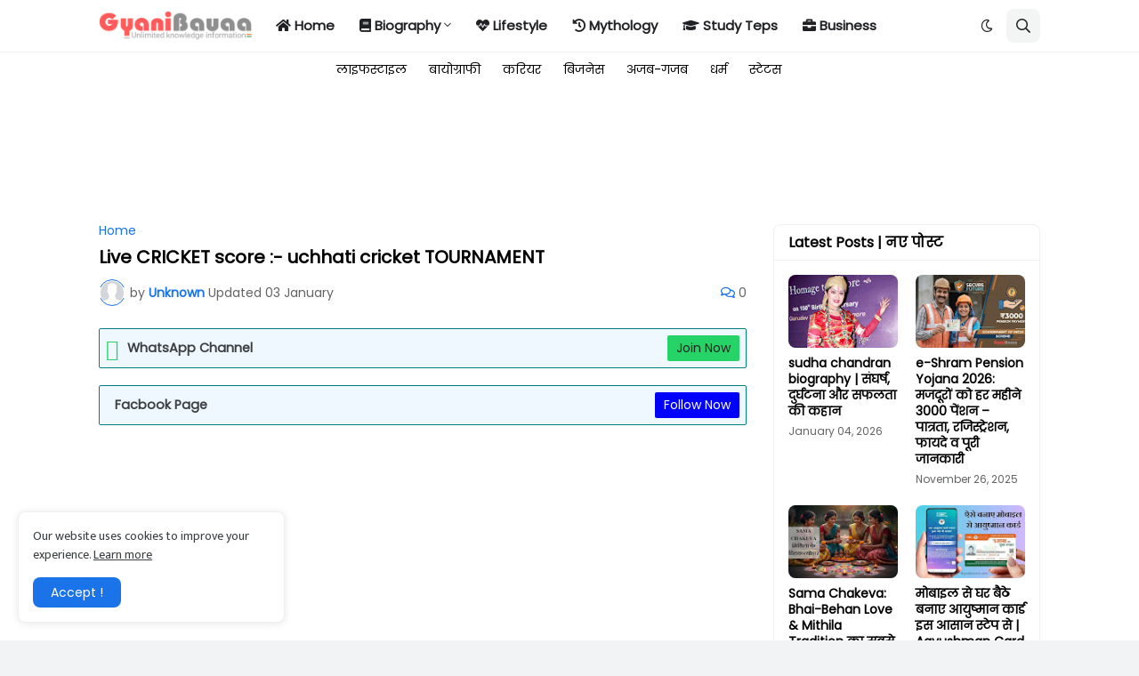

--- FILE ---
content_type: text/html; charset=utf-8
request_url: https://www.google.com/recaptcha/api2/aframe
body_size: 258
content:
<!DOCTYPE HTML><html><head><meta http-equiv="content-type" content="text/html; charset=UTF-8"></head><body><script nonce="q-dlPdqv8rBwdWeWFcl94Q">/** Anti-fraud and anti-abuse applications only. See google.com/recaptcha */ try{var clients={'sodar':'https://pagead2.googlesyndication.com/pagead/sodar?'};window.addEventListener("message",function(a){try{if(a.source===window.parent){var b=JSON.parse(a.data);var c=clients[b['id']];if(c){var d=document.createElement('img');d.src=c+b['params']+'&rc='+(localStorage.getItem("rc::a")?sessionStorage.getItem("rc::b"):"");window.document.body.appendChild(d);sessionStorage.setItem("rc::e",parseInt(sessionStorage.getItem("rc::e")||0)+1);localStorage.setItem("rc::h",'1768995332065');}}}catch(b){}});window.parent.postMessage("_grecaptcha_ready", "*");}catch(b){}</script></body></html>